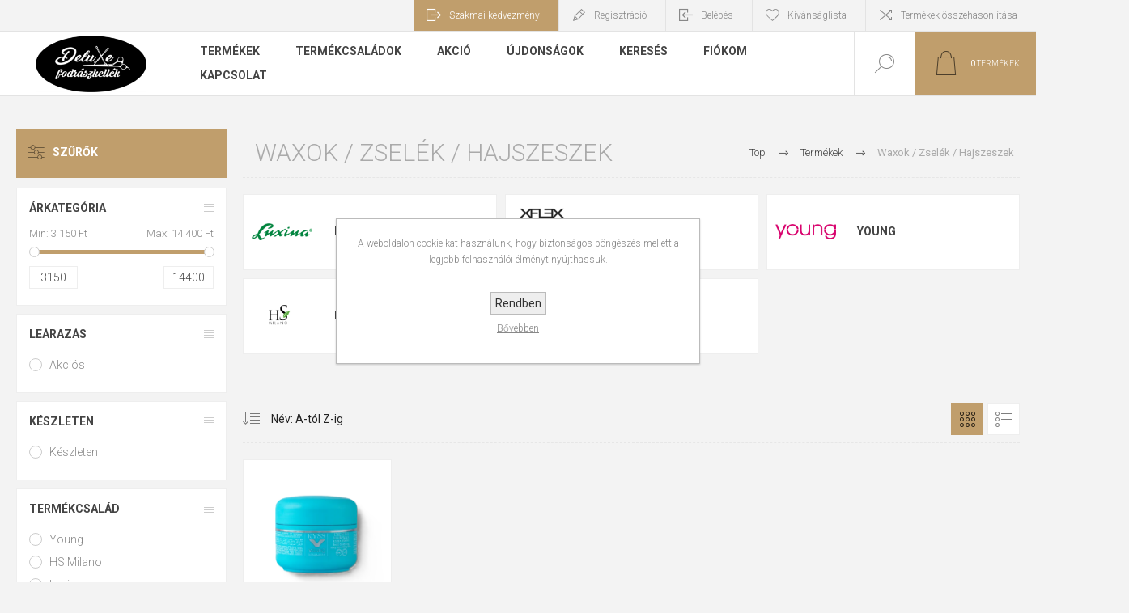

--- FILE ---
content_type: text/html; charset=utf-8
request_url: https://deluxeadmin.aspnet.hu/waxok-zsel%C3%A9k-hajszeszek?pagenumber=6
body_size: 19434
content:
<!DOCTYPE html><html lang=hu class=html-category-page><head><title>Deluxe fodr&#xE1;szkell&#xE9;k - Waxok / Zsel&#xE9;k / Hajszeszek</title><meta charset=UTF-8><meta name=description content="Prémium fodrászkellékek webáruháza. Kedvező árak. Valódi akciók. Kiszállítás"><meta name=keywords content="fodrászkellék,webáruház,webshop,deluxe,Deluxe fodrászkellék webáruház,Baruffaldi,Beauty Evolution,Keratin Structure,Luxina,Native,Reve,Xflex,Young,PLX,Young PLX,HS Milano,Wahl,Moser,Ermila,Gammapiú"><meta name=generator content=nopCommerce><meta name=viewport content="width=device-width, initial-scale=1.0, user-scalable=0, minimum-scale=1.0, maximum-scale=1.0"><link rel=preload as=font href=/Themes/Pacific/Content/fonts/pacific.woff crossorigin><link href="https://fonts.googleapis.com/css2?family=Roboto:wght@300;400;700&amp;display=swap" rel=stylesheet><link href=/bundles/s4irw5ke3k1dvosqw5xdmhpojbflbamawvm6v9rdqd8.min.css rel=stylesheet><link rel=canonical href=https://deluxeadmin.aspnet.hu/waxok-zsel%c3%a9k-hajszeszek><link rel=apple-touch-icon sizes=180x180 href="/icons/icons_0/apple-touch-icon.png?v=4.4"><link rel=icon type=image/png sizes=32x32 href="/icons/icons_0/favicon-32x32.png?v=4.4"><link rel=icon type=image/png sizes=16x16 href="/icons/icons_0/favicon-16x16.png?v=4.4"><link rel=manifest href="/icons/icons_0/site.webmanifest?v=4.4"><link rel=mask-icon href="/icons/icons_0/safari-pinned-tab.svg?v=4.4" color=#5bbad5><link rel="shortcut icon" href="/icons/icons_0/favicon.ico?v=4.4"><meta name=msapplication-TileColor content=#da532c><meta name=msapplication-config content="/icons/icons_0/browserconfig.xml?v=4.4"><meta name=theme-color content=#ffffff><body class=category-page-body><div class=ajax-loading-block-window style=display:none></div><div id=dialog-notifications-success title=Értesités style=display:none></div><div id=dialog-notifications-error title=Hiba style=display:none></div><div id=dialog-notifications-warning title=Figyelmeztetés style=display:none></div><div id=bar-notification class=bar-notification-container data-close=Zárja></div><!--[if lte IE 8]><div style=clear:both;height:59px;text-align:center;position:relative><a href=http://www.microsoft.com/windows/internet-explorer/default.aspx target=_blank> <img src=/Themes/Pacific/Content/img/ie_warning.jpg height=42 width=820 alt="You are using an outdated browser. For a faster, safer browsing experience, upgrade for free today."> </a></div><![endif]--><div class=master-wrapper-page><div class=header><div class=responsive-strip><div class=responsive-logo-wrapper><a href="/" class=logo> <img alt="Deluxe fodrászkellék" src=/Themes/Pacific/Content/img/logo.png> </a></div></div><div class=header-upper><div class=header-selectors-wrapper></div><div class=header-links-wrapper><div class=header-links><div class=hedar-links-item><a id=registered-discount class=ico-logout>Szakmai kedvezmény</a></div><div class=hedar-links-item><a href="/register?returnUrl=%2Fwaxok-zsel%25C3%25A9k-hajszeszek%3Fpagenumber%3D6" class=ico-register>Regisztráció</a></div><div class=hedar-links-item><a href="/login?returnUrl=%2Fwaxok-zsel%25C3%25A9k-hajszeszek%3Fpagenumber%3D6" class=ico-login>Belépés</a></div><div class=hedar-links-item><a href=/wishlist class=ico-wishlist> <span class=wishlist-label>Kívánságlista</span> </a></div><div class=hedar-links-item><a href=/compareproducts class=ico-compare>Termékek összehasonlítása</a></div></div></div></div><div class=header-lower><div class=header-logo><a href="/" class=logo> <img alt="Deluxe fodrászkellék" src=/Themes/Pacific/Content/img/logo.png> </a></div><div class=header-menu><div class=menu-button><div class=menu-open title=Menu><span class=menu-icon-line></span> <span class=menu-icon-line></span> <span class=menu-icon-line></span></div><div class=menu-close title=Close></div></div><div class=menu-header><div class=hedar-links-item><a id=registered-discount class=ico-logout>Szakmai kedvezmény</a></div><div class=hedar-links-item><a href="/register?returnUrl=%2Fwaxok-zsel%25C3%25A9k-hajszeszek%3Fpagenumber%3D6" class=ico-register>Regisztráció</a></div><div class=hedar-links-item><a href="/login?returnUrl=%2Fwaxok-zsel%25C3%25A9k-hajszeszek%3Fpagenumber%3D6" class=ico-login>Belépés</a></div><div class=hedar-links-item><a href=/wishlist class=ico-wishlist> <span class=wishlist-label>Kívánságlista</span> </a></div><div class=hedar-links-item><a href=/compareproducts class=ico-compare>Termékek összehasonlítása</a></div></div><div class=menu-body><ul class=mega-menu data-isrtlenabled=false data-enableclickfordropdown=false><li class="has-sublist with-dropdown-in-grid"><a class=with-subcategories href=/kategoriak><span>Term&#xE9;kek</span></a><div class="dropdown categories fullWidth boxes-4"><div class=row-wrapper><div class=row><div class=box><div class=title><a href=/technikai-term%C3%A9kek title="Technikai termékek"><span>Technikai term&#xE9;kek</span></a></div><div class=wrapper><div class=picture><a href=/technikai-term%C3%A9kek title="Mutassa a termékeket a Technikai termékek kategóriából"> <img class=lazy alt="Kép a kategóriának Technikai termékek" src="[data-uri]" data-original=https://deluxefodraszkellek.hu/images/thumbs/0002788_technikai-termekek_290.jpeg> </a></div><ul class=subcategories><li class=subcategory-item><a href=/hajfest%C3%A9kek title="Hajfestékek / festékeltávolítók"><span>Hajfest&#xE9;kek / fest&#xE9;kelt&#xE1;vol&#xED;t&#xF3;k</span></a><li class=subcategory-item><a href=/kr%C3%A9mhidrog%C3%A9nek title=Krémhidrogének><span>Kr&#xE9;mhidrog&#xE9;nek</span></a><li class=subcategory-item><a href=/sz%C5%91k%C3%ADt%C5%91porok title="Szőkítőporok, szőkítőkrémek"><span>Sz&#x151;k&#xED;t&#x151;porok, sz&#x151;k&#xED;t&#x151;kr&#xE9;mek</span></a><li class=subcategory-item><a href=/szerkezetv%C3%A9d%C5%91-k%C3%A9sz%C3%ADtm%C3%A9nyek title="Szerkezetvédők, ampullák, szérumok"><span>Szerkezetv&#xE9;d&#x151;k, ampull&#xE1;k, sz&#xE9;rumok</span></a><li class=subcategory-item><a href=/hajegyenes%C3%ADt%C5%91-kezel%C3%A9s title="Hajegyenesítő kezelés"><span>Hajegyenes&#xED;t&#x151; kezel&#xE9;s</span></a><li class=subcategory-item><a href=/dauer title=Dauer><span>Dauer</span></a></ul></div></div><div class=box><div class=title><a href=/hajsamponok title=Hajsamponok><span>Hajsamponok</span></a></div><div class=wrapper><div class=picture><a href=/hajsamponok title="Mutassa a termékeket a Hajsamponok kategóriából"> <img class=lazy alt="Kép a kategóriának Hajsamponok" src="[data-uri]" data-original=https://deluxefodraszkellek.hu/images/thumbs/0000262_hajsamponok_290.jpeg> </a></div><ul class=subcategories><li class=subcategory-item><a href=/young-4 title=Young><span>Young</span></a><li class=subcategory-item><a href=/trend-up-4 title="Trend Up"><span>Trend Up</span></a><li class=subcategory-item><a href=/hs-milano-4 title="HS Milano"><span>HS Milano</span></a><li class=subcategory-item><a href=/beauty-long-evolution-4 title="Beauty Long Evolution"><span>Beauty Long Evolution</span></a><li class=subcategory-item><a href=/native-3 title=Native><span>Native</span></a><li class=subcategory-item><a href=/keratin-structure-2 title="Keratin Structure"><span>Keratin Structure</span></a><li class=subcategory-item><a href=/luxina-2 title=Luxina><span>Luxina</span></a><li class=subcategory-item><a href=/baruffaldi-3 title=Baruffaldi><span>Baruffaldi</span></a></ul></div></div><div class=box><div class=title><a href=/hajpakol%C3%A1sok-kif%C3%A9s%C3%BCl%C5%91-balzsamok title="Hajpakolások / kifésülők"><span>Hajpakol&#xE1;sok / kif&#xE9;s&#xFC;l&#x151;k</span></a></div><div class=wrapper><div class=picture><a href=/hajpakol%C3%A1sok-kif%C3%A9s%C3%BCl%C5%91-balzsamok title="Mutassa a termékeket a Hajpakolások / kifésülők kategóriából"> <img class=lazy alt="Kép a kategóriának Hajpakolások / kifésülők" src="[data-uri]" data-original=https://deluxefodraszkellek.hu/images/thumbs/0000440_hajpakolasok-kifesulok_290.jpeg> </a></div><ul class=subcategories><li class=subcategory-item><a href=/young-3 title=Young><span>Young</span></a><li class=subcategory-item><a href=/trend-up-5 title="Trend Up"><span>Trend Up</span></a><li class=subcategory-item><a href=/hs-milano-5 title="HS Milano"><span>HS Milano</span></a><li class=subcategory-item><a href=/beauty-long-evolution-3 title="Beauty Long Evolution"><span>Beauty Long Evolution</span></a><li class=subcategory-item><a href=/keratin-structure-3 title="Keratin Structure"><span>Keratin Structure</span></a><li class=subcategory-item><a href=/native-2 title=Native><span>Native</span></a><li class=subcategory-item><a href=/baruffaldi-2 title=Baruffaldi><span>Baruffaldi</span></a><li class=subcategory-item><a href=/luxina title=Luxina><span>Luxina</span></a><li class=subcategory-item><a href=/reve-2 title=ReVe><span>ReVe</span></a></ul></div></div><div class=box><div class=title><a href=/sz%C3%A9rumok-speci%C3%A1lis-kezel%C3%A9sekhez title="Szérumok speciális kezelésekhez"><span>Sz&#xE9;rumok speci&#xE1;lis kezel&#xE9;sekhez</span></a></div><div class=wrapper><div class=picture><a href=/sz%C3%A9rumok-speci%C3%A1lis-kezel%C3%A9sekhez title="Mutassa a termékeket a Szérumok speciális kezelésekhez kategóriából"> <img class=lazy alt="Kép a kategóriának Szérumok speciális kezelésekhez" src="[data-uri]" data-original=https://deluxefodraszkellek.hu/images/thumbs/0001108_szerumok-specialis-kezelesekhez_290.jpeg> </a></div><ul class=subcategories><li class=subcategory-item><a href=/young-6 title=Young><span>Young</span></a><li class=subcategory-item><a href=/trend-up-8 title="Trend Up"><span>Trend Up</span></a><li class=subcategory-item><a href=/hs-milano-6 title="HS Milano"><span>HS Milano</span></a><li class=subcategory-item><a href=/keratin-structure-4 title="Keratin Structure"><span>Keratin Structure</span></a><li class=subcategory-item><a href=/beauty-long-evolution-5 title="Beauty Long Evolution"><span>Beauty Long Evolution</span></a><li class=subcategory-item><a href=/luxina-8 title=Luxina><span>Luxina</span></a></ul></div></div></div><div class=row><div class=box><div class=title><a href=/hajlakkok-hajhabok title="Hajlakkok / hajhabok"><span>Hajlakkok / hajhabok</span></a></div><div class=wrapper><div class=picture><a href=/hajlakkok-hajhabok title="Mutassa a termékeket a Hajlakkok / hajhabok kategóriából"> <img class=lazy alt="Kép a kategóriának Hajlakkok / hajhabok" src="[data-uri]" data-original=https://deluxefodraszkellek.hu/images/thumbs/0000202_hajlakkok-hajhabok_290.jpeg> </a></div><ul class=subcategories><li class=subcategory-item><a href=/young-2 title=Young><span>Young</span></a><li class=subcategory-item><a href=/hs-milano-7 title="HS Milano"><span>HS Milano</span></a><li class=subcategory-item><a href=/beauty-long-evolution-2 title="Beauty Long Evolution"><span>Beauty Long Evolution</span></a><li class=subcategory-item><a href=/trend-up-2 title="Trend Up"><span>Trend Up</span></a><li class=subcategory-item><a href=/xflex-3 title=Xflex><span>Xflex</span></a></ul></div></div><div class=box><div class=title><a href=/hajform%C3%A1z%C3%B3k-hajv%C3%A9g%C3%A1pol%C3%B3k title="Hajformázók / Hajvégápolók"><span>Hajform&#xE1;z&#xF3;k / Hajv&#xE9;g&#xE1;pol&#xF3;k</span></a></div><div class=wrapper><div class=picture><a href=/hajform%C3%A1z%C3%B3k-hajv%C3%A9g%C3%A1pol%C3%B3k title="Mutassa a termékeket a Hajformázók / Hajvégápolók kategóriából"> <img class=lazy alt="Kép a kategóriának Hajformázók / Hajvégápolók" src="[data-uri]" data-original=https://deluxefodraszkellek.hu/images/thumbs/0000203_hajformazok-hajvegapolok_290.jpeg> </a></div><ul class=subcategories><li class=subcategory-item><a href=/young title=Young><span>Young</span></a><li class=subcategory-item><a href=/trend-up-7 title="Trend Up"><span>Trend Up</span></a><li class=subcategory-item><a href=/hs-milano-8 title="HS Milano"><span>HS Milano</span></a><li class=subcategory-item><a href=/native title=Native><span>Native</span></a><li class=subcategory-item><a href=/beauty-long-evolution title="Beauty Long Evolution"><span>Beauty Long Evolution</span></a><li class=subcategory-item><a href=/reve title=ReVe><span>ReVe</span></a><li class=subcategory-item><a href=/luxina-7 title=Luxina><span>Luxina</span></a><li class=subcategory-item><a href=/baruffaldi-7 title=Baruffaldi><span>Baruffaldi</span></a></ul></div></div><div class=box><div class=title><a href=/waxok-zsel%C3%A9k-hajszeszek title="Waxok / Zselék / Hajszeszek"><span>Waxok / Zsel&#xE9;k / Hajszeszek</span></a></div><div class=wrapper><div class=picture><a href=/waxok-zsel%C3%A9k-hajszeszek title="Mutassa a termékeket a Waxok / Zselék / Hajszeszek kategóriából"> <img class=lazy alt="Kép a kategóriának Waxok / Zselék / Hajszeszek" src="[data-uri]" data-original=https://deluxefodraszkellek.hu/images/thumbs/0000204_waxok-zselek-hajszeszek_290.jpeg> </a></div><ul class=subcategories><li class=subcategory-item><a href=/luxina-4 title=Luxina><span>Luxina</span></a><li class=subcategory-item><a href=/xflex title=Xflex><span>Xflex</span></a><li class=subcategory-item><a href=/young-7 title=Young><span>Young</span></a><li class=subcategory-item><a href=/hs-milano-9 title="HS Milano"><span>HS Milano</span></a><li class=subcategory-item><a href=/baruffaldi-4 title=Baruffaldi><span>Baruffaldi</span></a></ul></div></div><div class=box><div class=title><a href=/szak%C3%A1ll%C3%A1pol%C3%A1s title=Szakállápolás><span>Szak&#xE1;ll&#xE1;pol&#xE1;s</span></a></div><div class=wrapper><div class=picture><a href=/szak%C3%A1ll%C3%A1pol%C3%A1s title="Mutassa a termékeket a Szakállápolás kategóriából"> <img class=lazy alt="Kép a kategóriának Szakállápolás" src="[data-uri]" data-original=https://deluxefodraszkellek.hu/images/thumbs/0000513_szakallapolas_290.jpeg> </a></div><ul class=subcategories><li class=subcategory-item><a href=/luxina-3 title=Luxina><span>Luxina</span></a><li class=subcategory-item><a href=/dead-horse-3 title="Dead Horse"><span>Dead Horse</span></a><li class=subcategory-item><a href=/dark-stag-2 title="Dark Stag"><span>Dark Stag</span></a><li class=subcategory-item><a href=/xflex-4 title=Xflex><span>Xflex</span></a></ul></div></div></div><div class=row><div class=box><div class=title><a href=/bio-term%C3%A9kek title="Bio termékek"><span>Bio term&#xE9;kek</span></a></div><div class=wrapper><div class=picture><a href=/bio-term%C3%A9kek title="Mutassa a termékeket a Bio termékek kategóriából"> <img class=lazy alt="Kép a kategóriának Bio termékek" src="[data-uri]" data-original=https://deluxefodraszkellek.hu/images/thumbs/0000206_bio-termekek_290.jpeg> </a></div><ul class=subcategories><li class=subcategory-item><a href=/baruffaldi title=Baruffaldi><span>Baruffaldi</span></a></ul></div></div><div class=box><div class=title><a href=/hajfest%C3%A9shez-sz%C3%BCks%C3%A9ges-kieg%C3%A9sz%C3%ADt%C5%91k title="Hajfestéshez szükséges kiegészítők"><span>Hajfest&#xE9;shez sz&#xFC;ks&#xE9;ges kieg&#xE9;sz&#xED;t&#x151;k</span></a></div><div class=wrapper><div class=picture><a href=/hajfest%C3%A9shez-sz%C3%BCks%C3%A9ges-kieg%C3%A9sz%C3%ADt%C5%91k title="Mutassa a termékeket a Hajfestéshez szükséges kiegészítők kategóriából"> <img class=lazy alt="Kép a kategóriának Hajfestéshez szükséges kiegészítők" src="[data-uri]" data-original=https://deluxefodraszkellek.hu/images/thumbs/0001142_hajfesteshez-szukseges-kiegeszitok_290.jpeg> </a></div></div></div><div class=box><div class=title><a href=/f%C3%A9s%C5%B1k-hajkef%C3%A9k title="Fésűk, hajkefék, egyéb kiegészítők"><span>F&#xE9;s&#x171;k, hajkef&#xE9;k, egy&#xE9;b kieg&#xE9;sz&#xED;t&#x151;k</span></a></div><div class=wrapper><div class=picture><a href=/f%C3%A9s%C5%B1k-hajkef%C3%A9k title="Mutassa a termékeket a Fésűk, hajkefék, egyéb kiegészítők kategóriából"> <img class=lazy alt="Kép a kategóriának Fésűk, hajkefék, egyéb kiegészítők" src="[data-uri]" data-original=https://deluxefodraszkellek.hu/images/thumbs/0001143_fesuk-hajkefek-egyeb-kiegeszitok_290.jpeg> </a></div><ul class=subcategories><li class=subcategory-item><a href=/olivia-garden title="Olivia Garden"><span>Olivia Garden</span></a><li class=subcategory-item><a href=/framar-2 title=Framar><span>Framar</span></a><li class=subcategory-item><a href=/slick-gorilla-2 title="Slick Gorilla"><span>Slick Gorilla</span></a><li class=subcategory-item><a href=/comair-f%C3%A9s%C5%B1k title="Comair "><span>Comair </span></a><li class=subcategory-item><a href=/dead-horse-2 title="Dead Horse"><span>Dead Horse</span></a><li class=subcategory-item><a href=/y-s-park-2 title="Y. S. Park"><span>Y. S. Park</span></a><li class=subcategory-item><a href=/dark-stag-3 title="Dark Stag"><span>Dark Stag</span></a><li class=subcategory-item><a href=/barburys-2 title=Barburys><span>Barburys</span></a><li class=subcategory-item><a href=/moser-4 title=Moser><span>Moser</span></a><li class=subcategory-item><a href=/trubarber-2 title=TruBarber><span>TruBarber</span></a><li class="subcategory-item all"><a class=view-all href=/f%C3%A9s%C5%B1k-hajkef%C3%A9k title="View all"> <span>View all</span> </a></ul></div></div><div class=box><div class=title><a href=/baruffaldi-eszk%C3%B6z%C3%B6k title="Baruffaldi eszközök"><span>Baruffaldi eszk&#xF6;z&#xF6;k</span></a></div><div class=wrapper><div class=picture><a href=/baruffaldi-eszk%C3%B6z%C3%B6k title="Mutassa a termékeket a Baruffaldi eszközök kategóriából"> <img class=lazy alt="Kép a kategóriának Baruffaldi eszközök" src="[data-uri]" data-original=https://deluxefodraszkellek.hu/images/thumbs/0000208_baruffaldi-eszkozok_290.jpeg> </a></div><ul class=subcategories><li class=subcategory-item><a href=/hajv%C3%A1g%C3%B3-oll%C3%B3k-nyes%C5%91 title="Hajvágó ollók / nyeső"><span>Hajv&#xE1;g&#xF3; oll&#xF3;k / nyes&#x151;</span></a><li class=subcategory-item><a href=/kozmetikai-eszk%C3%B6z%C3%B6k title="Kozmetikai eszközök"><span>Kozmetikai eszk&#xF6;z&#xF6;k</span></a><li class=subcategory-item><a href=/manik%C5%B1r-eszk%C3%B6z%C3%B6k title="Manikűr eszközök"><span>Manik&#x171;r eszk&#xF6;z&#xF6;k</span></a><li class=subcategory-item><a href=/pedik%C5%B1r-eszk%C3%B6z%C3%B6k title="Pedikűr eszközök"><span>Pedik&#x171;r eszk&#xF6;z&#xF6;k</span></a></ul></div></div></div><div class=row><div class=box><div class=title><a href=/wahl-eszk%C3%B6z%C3%B6k title="Wahl eszközök"><span>Wahl eszk&#xF6;z&#xF6;k</span></a></div><div class=wrapper><div class=picture><a href=/wahl-eszk%C3%B6z%C3%B6k title="Mutassa a termékeket a Wahl eszközök kategóriából"> <img class=lazy alt="Kép a kategóriának Wahl eszközök" src="[data-uri]" data-original=https://deluxefodraszkellek.hu/images/thumbs/0001046_wahl-eszkozok_290.png> </a></div><ul class=subcategories><li class=subcategory-item><a href=/wahl-hajsz%C3%A1r%C3%ADt%C3%B3 title="Wahl hajszárítók"><span>Wahl hajsz&#xE1;r&#xED;t&#xF3;k</span></a><li class=subcategory-item><a href=/wahl-hajform%C3%A1z%C3%B3k title="Wahl hajformázók"><span>Wahl hajform&#xE1;z&#xF3;k</span></a><li class=subcategory-item><a href=/wahl-hajv%C3%A1g%C3%B3-g%C3%A9pek title="Wahl hajvágógépek"><span>Wahl hajv&#xE1;g&#xF3;g&#xE9;pek</span></a><li class=subcategory-item><a href=/wahl-borotv%C3%A1k title="Wahl borotvák"><span>Wahl borotv&#xE1;k</span></a></ul></div></div><div class=box><div class=title><a href=/moser-eszk%C3%B6z%C3%B6k title="Moser eszközök"><span>Moser eszk&#xF6;z&#xF6;k</span></a></div><div class=wrapper><div class=picture><a href=/moser-eszk%C3%B6z%C3%B6k title="Mutassa a termékeket a Moser eszközök kategóriából"> <img class=lazy alt="Kép a kategóriának Moser eszközök" src="[data-uri]" data-original=https://deluxefodraszkellek.hu/images/thumbs/0001111_moser-eszkozok_290.png> </a></div><ul class=subcategories><li class=subcategory-item><a href=/moser-hajform%C3%A1z%C3%B3k title="Moser hajformázók"><span>Moser hajform&#xE1;z&#xF3;k</span></a></ul></div></div><div class=box><div class=title><a href=/term%C3%A9kekgamma-pi%C3%BA-eszk%C3%B6z%C3%B6kgamma-pi%C3%BA-hajsz%C3%A1r%C3%ADt%C3%B3k title="Gamma Piú eszközök"><span>Gamma Pi&#xFA; eszk&#xF6;z&#xF6;k</span></a></div><div class=wrapper><div class=picture><a href=/term%C3%A9kekgamma-pi%C3%BA-eszk%C3%B6z%C3%B6kgamma-pi%C3%BA-hajsz%C3%A1r%C3%ADt%C3%B3k title="Mutassa a termékeket a Gamma Piú eszközök kategóriából"> <img class=lazy alt="Kép a kategóriának Gamma Piú eszközök" src="[data-uri]" data-original=https://deluxefodraszkellek.hu/images/thumbs/0001110_gamma-piu-eszkozok_290.png> </a></div><ul class=subcategories><li class=subcategory-item><a href=/gamma-pi%C3%BA-hajsz%C3%A1r%C3%ADt%C3%B3k title="Gamma Piú hajszárítók"><span>Gamma Pi&#xFA; hajsz&#xE1;r&#xED;t&#xF3;k</span></a><li class=subcategory-item><a href=/gamma-pi%C3%BA-hajegyenes%C3%ADt%C5%91 title="Gamma Piú hajformázók"><span>Gamma Pi&#xFA; hajform&#xE1;z&#xF3;k</span></a><li class=subcategory-item><a href=/gamma-pi%C3%BA-hajv%C3%A1g%C3%B3g%C3%A9pek title="Gamma Piú hajvágógépek"><span>Gamma Pi&#xFA; hajv&#xE1;g&#xF3;g&#xE9;pek</span></a></ul></div></div><div class=box><div class=title><a href=/original-best-buy-eszk%C3%B6z%C3%B6k title="Original Best Buy eszközök"><span>Original Best Buy eszk&#xF6;z&#xF6;k</span></a></div><div class=wrapper><div class=picture><a href=/original-best-buy-eszk%C3%B6z%C3%B6k title="Mutassa a termékeket a Original Best Buy eszközök kategóriából"> <img class=lazy alt="Kép a kategóriának Original Best Buy eszközök" src="[data-uri]" data-original=https://deluxefodraszkellek.hu/images/thumbs/0001141_original-best-buy-eszkozok_290.png> </a></div><ul class=subcategories><li class=subcategory-item><a href=/original-best-buy-hajform%C3%A1z%C3%B3k title="Original Best Buy hajformázók"><span>Original Best Buy hajform&#xE1;z&#xF3;k</span></a><li class=subcategory-item><a href=/original-best-buy-hajv%C3%A1g%C3%B3g%C3%A9pek title="Original Best Buy hajvágógépek"><span>Original Best Buy hajv&#xE1;g&#xF3;g&#xE9;pek</span></a></ul></div></div></div><div class=row><div class=box><div class=title><a href=/m%C3%BCsterdikson-eszk%C3%B6z%C3%B6k title="Müster&amp;Dikson eszközök"><span>M&#xFC;ster&amp;Dikson eszk&#xF6;z&#xF6;k</span></a></div><div class=wrapper><div class=picture><a href=/m%C3%BCsterdikson-eszk%C3%B6z%C3%B6k title="Mutassa a termékeket a Müster&amp;Dikson eszközök kategóriából"> <img class=lazy alt="Kép a kategóriának Müster&amp;Dikson eszközök" src="[data-uri]" data-original=https://deluxefodraszkellek.hu/images/thumbs/0001157_musterdikson-eszkozok_290.jpeg> </a></div><ul class=subcategories><li class=subcategory-item><a href=/m%C3%BCsterdikson-hajsz%C3%A1r%C3%ADt%C3%B3k title="Müster&amp;Dikson hajszárítók"><span>M&#xFC;ster&amp;Dikson hajsz&#xE1;r&#xED;t&#xF3;k</span></a><li class=subcategory-item><a href=/m%C3%BCsterdikson-hajsim%C3%ADt%C3%B3 title="Müster&amp;Dikson hajsimító"><span>M&#xFC;ster&amp;Dikson hajsim&#xED;t&#xF3;</span></a></ul></div></div><div class=box><div class=title><a href=/ultron-eszk%C3%B6z%C3%B6k title="Ultron eszközök"><span>Ultron eszk&#xF6;z&#xF6;k</span></a></div><div class=wrapper><div class=picture><a href=/ultron-eszk%C3%B6z%C3%B6k title="Mutassa a termékeket a Ultron eszközök kategóriából"> <img class=lazy alt="Kép a kategóriának Ultron eszközök" src="[data-uri]" data-original=https://deluxefodraszkellek.hu/images/thumbs/0001173_ultron-eszkozok_290.png> </a></div><ul class=subcategories><li class=subcategory-item><a href=/ultron-hajform%C3%A1z%C3%B3k title="Ultron hajformázók"><span>Ultron hajform&#xE1;z&#xF3;k</span></a></ul></div></div><div class=box><div class=title><a href=/hairway-eszk%C3%B6z%C3%B6k title="Hairway eszközök"><span>Hairway eszk&#xF6;z&#xF6;k</span></a></div><div class=wrapper><div class=picture><a href=/hairway-eszk%C3%B6z%C3%B6k title="Mutassa a termékeket a Hairway eszközök kategóriából"> <img class=lazy alt="Kép a kategóriának Hairway eszközök" src="[data-uri]" data-original=https://deluxefodraszkellek.hu/images/thumbs/0001202_hairway-eszkozok_290.jpeg> </a></div><ul class=subcategories><li class=subcategory-item><a href=/hairway-hajform%C3%A1z%C3%B3k title="Hairway hajformázók"><span>Hairway hajform&#xE1;z&#xF3;k</span></a></ul></div></div><div class=empty-box></div></div></div></div><li class=has-sublist><a class=with-subcategories href=/manufacturer/all title=Termékcsaládok><span>Term&#xE9;kcsal&#xE1;dok</span></a><div class=plus-button></div><div class=sublist-wrap><ul class=sublist><li class=back-button><span>Vissza</span><li><a href=/young-8 title=Young><span>Young</span></a><li><a href=/hs title="HS Milano"><span>HS Milano</span></a><li><a href=/trend-up-3 title="Trend Up"><span>Trend Up</span></a><li><a href=/keratin-structure title="Keratin Structure"><span>Keratin Structure</span></a><li><a href=/native-4 title=Native><span>Native</span></a><li><a href=/beauty-long-evolution-7 title="Beauty Long Evolution"><span>Beauty Long Evolution</span></a><li><a href=/luxina-5 title=Luxina><span>Luxina</span></a><li><a href=/xflex-2 title=Xflex><span>Xflex</span></a><li><a href=/baruffaldi-6 title=Baruffaldi><span>Baruffaldi</span></a><li><a href=/reve-3 title=ReVe><span>ReVe</span></a><li><a class=view-all href=/manufacturer/all title="View all"> <span>View all</span> </a></ul></div><li><a href="https://deluxefodraszkellek.hu/kategoriak#/osFilters=1" title=Akció><span> Akci&#xF3;</span></a><li><a href=/newproducts title=Újdonságok><span> &#xDA;jdons&#xE1;gok</span></a><li><a href=/search title=Keresés><span> Keres&#xE9;s</span></a><li><a href=/customer/info title=Fiókom><span> Fi&#xF3;kom</span></a><li><a href=/contactus title=Kapcsolat><span> Kapcsolat</span></a></ul><div class=menu-title><span>Menu</span></div><ul class=mega-menu-responsive><li class=has-sublist><a class=with-subcategories href=/kategoriak><span>Term&#xE9;kek</span></a><div class=plus-button></div><div class=sublist-wrap><ul class=sublist><li class=back-button><span>Vissza</span><li class=has-sublist><a href=/technikai-term%C3%A9kek title="Technikai termékek" class=with-subcategories><span>Technikai term&#xE9;kek</span></a><div class=plus-button></div><div class=sublist-wrap><ul class=sublist><li class=back-button><span>Vissza</span><li class=has-sublist><a href=/hajfest%C3%A9kek title="Hajfestékek / festékeltávolítók" class=with-subcategories><span>Hajfest&#xE9;kek / fest&#xE9;kelt&#xE1;vol&#xED;t&#xF3;k</span></a><div class=plus-button></div><div class=sublist-wrap><ul class=sublist><li class=back-button><span>Vissza</span><li><a class=lastLevelCategory href=/young-plx-color-you-hajfest%C3%A9k title="Young PLX Color You hajfesték"><span>Young PLX Color You hajfest&#xE9;k</span></a><li><a class=lastLevelCategory href=/beauty-long-evolution-8 title="Beauty Long Evolution hajfesték"><span>Beauty Long Evolution hajfest&#xE9;k</span></a><li><a class=lastLevelCategory href=/hs-milano-hajfest%C3%A9k title="HS Milano hajfesték"><span>HS Milano hajfest&#xE9;k</span></a><li><a class=lastLevelCategory href=/native-amm%C3%B3nia-mentes-hajfest%C3%A9k-100-ml title="Native ammóniamentes  hajfesték"><span>Native amm&#xF3;niamentes hajfest&#xE9;k</span></a></ul></div><li class=has-sublist><a href=/kr%C3%A9mhidrog%C3%A9nek title=Krémhidrogének class=with-subcategories><span>Kr&#xE9;mhidrog&#xE9;nek</span></a><div class=plus-button></div><div class=sublist-wrap><ul class=sublist><li class=back-button><span>Vissza</span><li><a class=lastLevelCategory href=/beauty-long-evolution-kr%C3%A9mhidrog%C3%A9nek-1000-ml title="Beauty Long Evolution krémhidrogének"><span>Beauty Long Evolution kr&#xE9;mhidrog&#xE9;nek</span></a><li><a class=lastLevelCategory href=/native-arg%C3%A1n-keratin-oxy title="Native krémhidrogének"><span>Native kr&#xE9;mhidrog&#xE9;nek</span></a><li><a class=lastLevelCategory href=/hs-milano title="HS Milano krémhidrogének"><span>HS Milano kr&#xE9;mhidrog&#xE9;nek</span></a><li><a class=lastLevelCategory href=/oxyoung-illatos%C3%ADtott-kr%C3%A9mhidrog%C3%A9n-1000-ml title="Young krémhidrogének"><span>Young kr&#xE9;mhidrog&#xE9;nek</span></a></ul></div><li class=has-sublist><a href=/sz%C5%91k%C3%ADt%C5%91porok title="Szőkítőporok, szőkítőkrémek" class=with-subcategories><span>Sz&#x151;k&#xED;t&#x151;porok, sz&#x151;k&#xED;t&#x151;kr&#xE9;mek</span></a><div class=plus-button></div><div class=sublist-wrap><ul class=sublist><li class=back-button><span>Vissza</span><li><a class=lastLevelCategory href=/beauty-long-evolution-sz%C5%91k%C3%ADt%C5%91porok title="Beauty Long Evolution szőkítőporok"><span>Beauty Long Evolution sz&#x151;k&#xED;t&#x151;porok</span></a><li><a class=lastLevelCategory href=/decoyoung-sz%C5%91k%C3%ADt%C5%91por title="Young szőkítőporok, szőkítőkrémek"><span>Young sz&#x151;k&#xED;t&#x151;porok, sz&#x151;k&#xED;t&#x151;kr&#xE9;mek</span></a><li><a class=lastLevelCategory href=/native-sz%C5%91k%C3%ADt%C5%91kr%C3%A9m title="Native szőkítőkrémek"><span>Native sz&#x151;k&#xED;t&#x151;kr&#xE9;mek</span></a><li><a class=lastLevelCategory href=/hs-milano-3 title="HS Milano szőkítőporok"><span>HS Milano sz&#x151;k&#xED;t&#x151;porok</span></a></ul></div><li class=has-sublist><a href=/szerkezetv%C3%A9d%C5%91-k%C3%A9sz%C3%ADtm%C3%A9nyek title="Szerkezetvédők, ampullák, szérumok" class=with-subcategories><span>Szerkezetv&#xE9;d&#x151;k, ampull&#xE1;k, sz&#xE9;rumok</span></a><div class=plus-button></div><div class=sublist-wrap><ul class=sublist><li class=back-button><span>Vissza</span><li><a class=lastLevelCategory href=/keratin-structure-5 title="Keratin Structure"><span>Keratin Structure</span></a><li><a class=lastLevelCategory href=/young-9 title=Young><span>Young</span></a><li><a class=lastLevelCategory href=/hs-milano-2 title="HS Milano"><span>HS Milano</span></a><li><a class=lastLevelCategory href=/term%C3%A9kek-technikai-term%C3%A9kek-szerkezetv%C3%A9d%C5%91k-ampull%C3%A1k-sz%C3%A9rumok-trend-up title="Trend Up"><span>Trend Up</span></a></ul></div><li><a class=lastLevelCategory href=/hajegyenes%C3%ADt%C5%91-kezel%C3%A9s title="Hajegyenesítő kezelés"><span>Hajegyenes&#xED;t&#x151; kezel&#xE9;s</span></a><li class=has-sublist><a href=/dauer title=Dauer class=with-subcategories><span>Dauer</span></a><div class=plus-button></div><div class=sublist-wrap><ul class=sublist><li class=back-button><span>Vissza</span><li><a class=lastLevelCategory href=/hs-milano-dauer title="HS Milano"><span>HS Milano</span></a><li><a class=lastLevelCategory href=/young-dauer title=Young><span>Young</span></a></ul></div></ul></div><li class=has-sublist><a href=/hajsamponok title=Hajsamponok class=with-subcategories><span>Hajsamponok</span></a><div class=plus-button></div><div class=sublist-wrap><ul class=sublist><li class=back-button><span>Vissza</span><li><a class=lastLevelCategory href=/young-4 title=Young><span>Young</span></a><li><a class=lastLevelCategory href=/trend-up-4 title="Trend Up"><span>Trend Up</span></a><li><a class=lastLevelCategory href=/hs-milano-4 title="HS Milano"><span>HS Milano</span></a><li><a class=lastLevelCategory href=/beauty-long-evolution-4 title="Beauty Long Evolution"><span>Beauty Long Evolution</span></a><li><a class=lastLevelCategory href=/native-3 title=Native><span>Native</span></a><li><a class=lastLevelCategory href=/keratin-structure-2 title="Keratin Structure"><span>Keratin Structure</span></a><li><a class=lastLevelCategory href=/luxina-2 title=Luxina><span>Luxina</span></a><li><a class=lastLevelCategory href=/baruffaldi-3 title=Baruffaldi><span>Baruffaldi</span></a></ul></div><li class=has-sublist><a href=/hajpakol%C3%A1sok-kif%C3%A9s%C3%BCl%C5%91-balzsamok title="Hajpakolások / kifésülők" class=with-subcategories><span>Hajpakol&#xE1;sok / kif&#xE9;s&#xFC;l&#x151;k</span></a><div class=plus-button></div><div class=sublist-wrap><ul class=sublist><li class=back-button><span>Vissza</span><li><a class=lastLevelCategory href=/young-3 title=Young><span>Young</span></a><li><a class=lastLevelCategory href=/trend-up-5 title="Trend Up"><span>Trend Up</span></a><li><a class=lastLevelCategory href=/hs-milano-5 title="HS Milano"><span>HS Milano</span></a><li><a class=lastLevelCategory href=/beauty-long-evolution-3 title="Beauty Long Evolution"><span>Beauty Long Evolution</span></a><li><a class=lastLevelCategory href=/keratin-structure-3 title="Keratin Structure"><span>Keratin Structure</span></a><li><a class=lastLevelCategory href=/native-2 title=Native><span>Native</span></a><li><a class=lastLevelCategory href=/baruffaldi-2 title=Baruffaldi><span>Baruffaldi</span></a><li><a class=lastLevelCategory href=/luxina title=Luxina><span>Luxina</span></a><li><a class=lastLevelCategory href=/reve-2 title=ReVe><span>ReVe</span></a></ul></div><li class=has-sublist><a href=/sz%C3%A9rumok-speci%C3%A1lis-kezel%C3%A9sekhez title="Szérumok speciális kezelésekhez" class=with-subcategories><span>Sz&#xE9;rumok speci&#xE1;lis kezel&#xE9;sekhez</span></a><div class=plus-button></div><div class=sublist-wrap><ul class=sublist><li class=back-button><span>Vissza</span><li><a class=lastLevelCategory href=/young-6 title=Young><span>Young</span></a><li><a class=lastLevelCategory href=/trend-up-8 title="Trend Up"><span>Trend Up</span></a><li><a class=lastLevelCategory href=/hs-milano-6 title="HS Milano"><span>HS Milano</span></a><li><a class=lastLevelCategory href=/keratin-structure-4 title="Keratin Structure"><span>Keratin Structure</span></a><li><a class=lastLevelCategory href=/beauty-long-evolution-5 title="Beauty Long Evolution"><span>Beauty Long Evolution</span></a><li><a class=lastLevelCategory href=/luxina-8 title=Luxina><span>Luxina</span></a></ul></div><li class=has-sublist><a href=/hajlakkok-hajhabok title="Hajlakkok / hajhabok" class=with-subcategories><span>Hajlakkok / hajhabok</span></a><div class=plus-button></div><div class=sublist-wrap><ul class=sublist><li class=back-button><span>Vissza</span><li><a class=lastLevelCategory href=/young-2 title=Young><span>Young</span></a><li><a class=lastLevelCategory href=/hs-milano-7 title="HS Milano"><span>HS Milano</span></a><li><a class=lastLevelCategory href=/beauty-long-evolution-2 title="Beauty Long Evolution"><span>Beauty Long Evolution</span></a><li><a class=lastLevelCategory href=/trend-up-2 title="Trend Up"><span>Trend Up</span></a><li><a class=lastLevelCategory href=/xflex-3 title=Xflex><span>Xflex</span></a></ul></div><li class=has-sublist><a href=/hajform%C3%A1z%C3%B3k-hajv%C3%A9g%C3%A1pol%C3%B3k title="Hajformázók / Hajvégápolók" class=with-subcategories><span>Hajform&#xE1;z&#xF3;k / Hajv&#xE9;g&#xE1;pol&#xF3;k</span></a><div class=plus-button></div><div class=sublist-wrap><ul class=sublist><li class=back-button><span>Vissza</span><li><a class=lastLevelCategory href=/young title=Young><span>Young</span></a><li><a class=lastLevelCategory href=/trend-up-7 title="Trend Up"><span>Trend Up</span></a><li><a class=lastLevelCategory href=/hs-milano-8 title="HS Milano"><span>HS Milano</span></a><li><a class=lastLevelCategory href=/native title=Native><span>Native</span></a><li><a class=lastLevelCategory href=/beauty-long-evolution title="Beauty Long Evolution"><span>Beauty Long Evolution</span></a><li><a class=lastLevelCategory href=/reve title=ReVe><span>ReVe</span></a><li><a class=lastLevelCategory href=/luxina-7 title=Luxina><span>Luxina</span></a><li><a class=lastLevelCategory href=/baruffaldi-7 title=Baruffaldi><span>Baruffaldi</span></a></ul></div><li class=has-sublist><a href=/waxok-zsel%C3%A9k-hajszeszek title="Waxok / Zselék / Hajszeszek" class=with-subcategories><span>Waxok / Zsel&#xE9;k / Hajszeszek</span></a><div class=plus-button></div><div class=sublist-wrap><ul class=sublist><li class=back-button><span>Vissza</span><li><a class=lastLevelCategory href=/luxina-4 title=Luxina><span>Luxina</span></a><li><a class=lastLevelCategory href=/xflex title=Xflex><span>Xflex</span></a><li><a class=lastLevelCategory href=/young-7 title=Young><span>Young</span></a><li><a class=lastLevelCategory href=/hs-milano-9 title="HS Milano"><span>HS Milano</span></a><li><a class=lastLevelCategory href=/baruffaldi-4 title=Baruffaldi><span>Baruffaldi</span></a></ul></div><li class=has-sublist><a href=/szak%C3%A1ll%C3%A1pol%C3%A1s title=Szakállápolás class=with-subcategories><span>Szak&#xE1;ll&#xE1;pol&#xE1;s</span></a><div class=plus-button></div><div class=sublist-wrap><ul class=sublist><li class=back-button><span>Vissza</span><li><a class=lastLevelCategory href=/luxina-3 title=Luxina><span>Luxina</span></a><li><a class=lastLevelCategory href=/dead-horse-3 title="Dead Horse"><span>Dead Horse</span></a><li><a class=lastLevelCategory href=/dark-stag-2 title="Dark Stag"><span>Dark Stag</span></a><li><a class=lastLevelCategory href=/xflex-4 title=Xflex><span>Xflex</span></a></ul></div><li class=has-sublist><a href=/bio-term%C3%A9kek title="Bio termékek" class=with-subcategories><span>Bio term&#xE9;kek</span></a><div class=plus-button></div><div class=sublist-wrap><ul class=sublist><li class=back-button><span>Vissza</span><li><a class=lastLevelCategory href=/baruffaldi title=Baruffaldi><span>Baruffaldi</span></a></ul></div><li><a class=lastLevelCategory href=/hajfest%C3%A9shez-sz%C3%BCks%C3%A9ges-kieg%C3%A9sz%C3%ADt%C5%91k title="Hajfestéshez szükséges kiegészítők"><span>Hajfest&#xE9;shez sz&#xFC;ks&#xE9;ges kieg&#xE9;sz&#xED;t&#x151;k</span></a><li class=has-sublist><a href=/f%C3%A9s%C5%B1k-hajkef%C3%A9k title="Fésűk, hajkefék, egyéb kiegészítők" class=with-subcategories><span>F&#xE9;s&#x171;k, hajkef&#xE9;k, egy&#xE9;b kieg&#xE9;sz&#xED;t&#x151;k</span></a><div class=plus-button></div><div class=sublist-wrap><ul class=sublist><li class=back-button><span>Vissza</span><li><a class=lastLevelCategory href=/olivia-garden title="Olivia Garden"><span>Olivia Garden</span></a><li><a class=lastLevelCategory href=/framar-2 title=Framar><span>Framar</span></a><li><a class=lastLevelCategory href=/slick-gorilla-2 title="Slick Gorilla"><span>Slick Gorilla</span></a><li><a class=lastLevelCategory href=/comair-f%C3%A9s%C5%B1k title="Comair "><span>Comair </span></a><li><a class=lastLevelCategory href=/dead-horse-2 title="Dead Horse"><span>Dead Horse</span></a><li><a class=lastLevelCategory href=/y-s-park-2 title="Y. S. Park"><span>Y. S. Park</span></a><li><a class=lastLevelCategory href=/dark-stag-3 title="Dark Stag"><span>Dark Stag</span></a><li><a class=lastLevelCategory href=/barburys-2 title=Barburys><span>Barburys</span></a><li><a class=lastLevelCategory href=/moser-4 title=Moser><span>Moser</span></a><li><a class=lastLevelCategory href=/trubarber-2 title=TruBarber><span>TruBarber</span></a><li><a class=view-all href=/f%C3%A9s%C5%B1k-hajkef%C3%A9k title="View all"> <span>View all</span> </a></ul></div><li class=has-sublist><a href=/baruffaldi-eszk%C3%B6z%C3%B6k title="Baruffaldi eszközök" class=with-subcategories><span>Baruffaldi eszk&#xF6;z&#xF6;k</span></a><div class=plus-button></div><div class=sublist-wrap><ul class=sublist><li class=back-button><span>Vissza</span><li><a class=lastLevelCategory href=/hajv%C3%A1g%C3%B3-oll%C3%B3k-nyes%C5%91 title="Hajvágó ollók / nyeső"><span>Hajv&#xE1;g&#xF3; oll&#xF3;k / nyes&#x151;</span></a><li><a class=lastLevelCategory href=/kozmetikai-eszk%C3%B6z%C3%B6k title="Kozmetikai eszközök"><span>Kozmetikai eszk&#xF6;z&#xF6;k</span></a><li><a class=lastLevelCategory href=/manik%C5%B1r-eszk%C3%B6z%C3%B6k title="Manikűr eszközök"><span>Manik&#x171;r eszk&#xF6;z&#xF6;k</span></a><li><a class=lastLevelCategory href=/pedik%C5%B1r-eszk%C3%B6z%C3%B6k title="Pedikűr eszközök"><span>Pedik&#x171;r eszk&#xF6;z&#xF6;k</span></a></ul></div><li class=has-sublist><a href=/wahl-eszk%C3%B6z%C3%B6k title="Wahl eszközök" class=with-subcategories><span>Wahl eszk&#xF6;z&#xF6;k</span></a><div class=plus-button></div><div class=sublist-wrap><ul class=sublist><li class=back-button><span>Vissza</span><li><a class=lastLevelCategory href=/wahl-hajsz%C3%A1r%C3%ADt%C3%B3 title="Wahl hajszárítók"><span>Wahl hajsz&#xE1;r&#xED;t&#xF3;k</span></a><li><a class=lastLevelCategory href=/wahl-hajform%C3%A1z%C3%B3k title="Wahl hajformázók"><span>Wahl hajform&#xE1;z&#xF3;k</span></a><li><a class=lastLevelCategory href=/wahl-hajv%C3%A1g%C3%B3-g%C3%A9pek title="Wahl hajvágógépek"><span>Wahl hajv&#xE1;g&#xF3;g&#xE9;pek</span></a><li><a class=lastLevelCategory href=/wahl-borotv%C3%A1k title="Wahl borotvák"><span>Wahl borotv&#xE1;k</span></a></ul></div><li class=has-sublist><a href=/moser-eszk%C3%B6z%C3%B6k title="Moser eszközök" class=with-subcategories><span>Moser eszk&#xF6;z&#xF6;k</span></a><div class=plus-button></div><div class=sublist-wrap><ul class=sublist><li class=back-button><span>Vissza</span><li><a class=lastLevelCategory href=/moser-hajform%C3%A1z%C3%B3k title="Moser hajformázók"><span>Moser hajform&#xE1;z&#xF3;k</span></a></ul></div><li class=has-sublist><a href=/term%C3%A9kekgamma-pi%C3%BA-eszk%C3%B6z%C3%B6kgamma-pi%C3%BA-hajsz%C3%A1r%C3%ADt%C3%B3k title="Gamma Piú eszközök" class=with-subcategories><span>Gamma Pi&#xFA; eszk&#xF6;z&#xF6;k</span></a><div class=plus-button></div><div class=sublist-wrap><ul class=sublist><li class=back-button><span>Vissza</span><li><a class=lastLevelCategory href=/gamma-pi%C3%BA-hajsz%C3%A1r%C3%ADt%C3%B3k title="Gamma Piú hajszárítók"><span>Gamma Pi&#xFA; hajsz&#xE1;r&#xED;t&#xF3;k</span></a><li><a class=lastLevelCategory href=/gamma-pi%C3%BA-hajegyenes%C3%ADt%C5%91 title="Gamma Piú hajformázók"><span>Gamma Pi&#xFA; hajform&#xE1;z&#xF3;k</span></a><li><a class=lastLevelCategory href=/gamma-pi%C3%BA-hajv%C3%A1g%C3%B3g%C3%A9pek title="Gamma Piú hajvágógépek"><span>Gamma Pi&#xFA; hajv&#xE1;g&#xF3;g&#xE9;pek</span></a></ul></div><li class=has-sublist><a href=/original-best-buy-eszk%C3%B6z%C3%B6k title="Original Best Buy eszközök" class=with-subcategories><span>Original Best Buy eszk&#xF6;z&#xF6;k</span></a><div class=plus-button></div><div class=sublist-wrap><ul class=sublist><li class=back-button><span>Vissza</span><li><a class=lastLevelCategory href=/original-best-buy-hajform%C3%A1z%C3%B3k title="Original Best Buy hajformázók"><span>Original Best Buy hajform&#xE1;z&#xF3;k</span></a><li><a class=lastLevelCategory href=/original-best-buy-hajv%C3%A1g%C3%B3g%C3%A9pek title="Original Best Buy hajvágógépek"><span>Original Best Buy hajv&#xE1;g&#xF3;g&#xE9;pek</span></a></ul></div><li class=has-sublist><a href=/m%C3%BCsterdikson-eszk%C3%B6z%C3%B6k title="Müster&amp;Dikson eszközök" class=with-subcategories><span>M&#xFC;ster&amp;Dikson eszk&#xF6;z&#xF6;k</span></a><div class=plus-button></div><div class=sublist-wrap><ul class=sublist><li class=back-button><span>Vissza</span><li><a class=lastLevelCategory href=/m%C3%BCsterdikson-hajsz%C3%A1r%C3%ADt%C3%B3k title="Müster&amp;Dikson hajszárítók"><span>M&#xFC;ster&amp;Dikson hajsz&#xE1;r&#xED;t&#xF3;k</span></a><li><a class=lastLevelCategory href=/m%C3%BCsterdikson-hajsim%C3%ADt%C3%B3 title="Müster&amp;Dikson hajsimító"><span>M&#xFC;ster&amp;Dikson hajsim&#xED;t&#xF3;</span></a></ul></div><li class=has-sublist><a href=/ultron-eszk%C3%B6z%C3%B6k title="Ultron eszközök" class=with-subcategories><span>Ultron eszk&#xF6;z&#xF6;k</span></a><div class=plus-button></div><div class=sublist-wrap><ul class=sublist><li class=back-button><span>Vissza</span><li><a class=lastLevelCategory href=/ultron-hajform%C3%A1z%C3%B3k title="Ultron hajformázók"><span>Ultron hajform&#xE1;z&#xF3;k</span></a></ul></div><li class=has-sublist><a href=/hairway-eszk%C3%B6z%C3%B6k title="Hairway eszközök" class=with-subcategories><span>Hairway eszk&#xF6;z&#xF6;k</span></a><div class=plus-button></div><div class=sublist-wrap><ul class=sublist><li class=back-button><span>Vissza</span><li><a class=lastLevelCategory href=/hairway-hajform%C3%A1z%C3%B3k title="Hairway hajformázók"><span>Hairway hajform&#xE1;z&#xF3;k</span></a></ul></div></ul></div><li class=has-sublist><a class=with-subcategories href=/manufacturer/all title=Termékcsaládok><span>Term&#xE9;kcsal&#xE1;dok</span></a><div class=plus-button></div><div class=sublist-wrap><ul class=sublist><li class=back-button><span>Vissza</span><li><a href=/young-8 title=Young><span>Young</span></a><li><a href=/hs title="HS Milano"><span>HS Milano</span></a><li><a href=/trend-up-3 title="Trend Up"><span>Trend Up</span></a><li><a href=/keratin-structure title="Keratin Structure"><span>Keratin Structure</span></a><li><a href=/native-4 title=Native><span>Native</span></a><li><a href=/beauty-long-evolution-7 title="Beauty Long Evolution"><span>Beauty Long Evolution</span></a><li><a href=/luxina-5 title=Luxina><span>Luxina</span></a><li><a href=/xflex-2 title=Xflex><span>Xflex</span></a><li><a href=/baruffaldi-6 title=Baruffaldi><span>Baruffaldi</span></a><li><a href=/reve-3 title=ReVe><span>ReVe</span></a><li><a class=view-all href=/manufacturer/all title="View all"> <span>View all</span> </a></ul></div><li><a href="https://deluxefodraszkellek.hu/kategoriak#/osFilters=1" title=Akció><span> Akci&#xF3;</span></a><li><a href=/newproducts title=Újdonságok><span> &#xDA;jdons&#xE1;gok</span></a><li><a href=/search title=Keresés><span> Keres&#xE9;s</span></a><li><a href=/customer/info title=Fiókom><span> Fi&#xF3;kom</span></a><li><a href=/contactus title=Kapcsolat><span> Kapcsolat</span></a></ul></div></div><div class="search-box store-search-box"><form method=get id=small-search-box-form action=/search><input type=text class=search-box-text id=small-searchterms autocomplete=off name=q placeholder="Ide írhatja be a kulcsszavakat" aria-label="Search store"> <input type=hidden class=instantSearchResourceElement data-highlightfirstfoundelement=true data-minkeywordlength=0 data-defaultproductsortoption=5 data-instantsearchurl=/instantSearchFor data-searchpageurl=/search data-searchinproductdescriptions=true data-numberofvisibleproducts=5 data-noresultsresourcetext=" No data found."> <button type=submit class="button-1 search-box-button">Keresés</button></form><div class=search-box-opener>Keresés</div></div><div class=header-flyout-cart><div class=mobile-flyout-cart-toggle title=Close><span class=first></span> <span class=second></span></div><div class=flyout-cart-wrapper data-flyoutcarturl=/PacificTheme/FlyoutShoppingCart><div id=topcartlink class=flyout-cart-link title=Kosár><a href=/cart class="ico-cart no-items-in-cart"> <span class=cart-qty-number-mobile>0</span> <span class=cart-qty-number-desktop><strong>0</strong> termékek</span> <span class="cart-qty sub-total"></span> </a></div><div id=flyout-cart class=flyout-cart><div class=mini-shopping-cart><div class="count no-items-in-cart">Nincs termék a bevásárlókosárban.</div></div></div></div></div></div></div><div class=overlayOffCanvas></div><div class=master-wrapper-content><div class=ajaxCartInfo data-getajaxcartbuttonurl=/NopAjaxCart/GetAjaxCartButtonsAjax data-productpageaddtocartbuttonselector=.add-to-cart-button data-productboxaddtocartbuttonselector=.product-box-add-to-cart-button data-productboxproductitemelementselector=.product-item data-usenopnotification=False data-nopnotificationcartresource="A termék bekerült a &lt;a href=&#34;/cart&#34;> bevásárlókosárba &lt;/ a>" data-nopnotificationwishlistresource="A termék felkerült a &lt;a href=&#34;/wishlist&#34;> kívánságlistára &lt;/ a>" data-enableonproductpage=True data-enableoncatalogpages=True data-minishoppingcartquatityformattingresource=({0}) data-miniwishlistquatityformattingresource=({0}) data-addtowishlistbuttonselector=.add-to-wishlist-button></div><input id=addProductVariantToCartUrl name=addProductVariantToCartUrl type=hidden value=/AddProductFromProductDetailsPageToCartAjax> <input id=addProductToCartUrl name=addProductToCartUrl type=hidden value=/AddProductToCartAjax> <input id=miniShoppingCartUrl name=miniShoppingCartUrl type=hidden value=/MiniShoppingCart> <input id=flyoutShoppingCartUrl name=flyoutShoppingCartUrl type=hidden value=/NopAjaxCartFlyoutShoppingCart> <input id=checkProductAttributesUrl name=checkProductAttributesUrl type=hidden value=/CheckIfProductOrItsAssociatedProductsHasAttributes> <input id=getMiniProductDetailsViewUrl name=getMiniProductDetailsViewUrl type=hidden value=/GetMiniProductDetailsView> <input id=flyoutShoppingCartPanelSelector name=flyoutShoppingCartPanelSelector type=hidden value=#flyout-cart> <input id=shoppingCartMenuLinkSelector name=shoppingCartMenuLinkSelector type=hidden value=.cart-qty> <input id=wishlistMenuLinkSelector name=wishlistMenuLinkSelector type=hidden value=span.wishlist-qty><div id=product-ribbon-info data-productid=0 data-productboxselector=".product-item, .item-holder" data-productboxpicturecontainerselector=".picture, .item-picture" data-productpagepicturesparentcontainerselector=.product-essential data-productpagebugpicturecontainerselector=.picture data-retrieveproductribbonsurl=/RetrieveProductRibbons></div><div class=quickViewData data-productselector=.product-item data-productselectorchild=.buttons data-retrievequickviewurl=/quickviewdata data-quickviewbuttontext="Quick View" data-quickviewbuttontitle="Quick View" data-isquickviewpopupdraggable=False data-enablequickviewpopupoverlay=True data-accordionpanelsheightstyle=fill data-getquickviewbuttonroute=/getquickviewbutton></div><div class=master-column-wrapper><div class="center-2 category-page-two-columns"><div class="page category-page"><div class=breadcrumb><ul itemscope itemtype=http://schema.org/BreadcrumbList><li><a href="/" title=Top>Top</a> <span class=delimiter>/</span><li itemprop=itemListElement itemscope itemtype=http://schema.org/ListItem><a href=/kategoriak title=Termékek itemprop=item> <span itemprop=name>Term&#xE9;kek</span> </a> <span class=delimiter>/</span><li itemprop=itemListElement itemscope itemtype=http://schema.org/ListItem><strong class=current-item itemprop=name>Waxok / Zsel&#xE9;k / Hajszeszek</strong> <span itemprop=item itemscope itemtype=http://schema.org/Thing id=/waxok-zsel%C3%A9k-hajszeszek> </span></ul></div><div class=page-title><h1>Waxok / Zsel&#xE9;k / Hajszeszek</h1></div><div class=page-body><div class="category-grid sub-category-grid"><div class=item-grid><div class=item-box><div class=sub-category-item><div class=picture><a href=/luxina-4 title="Mutassa a termékeket a Luxina kategóriából"> <img src="[data-uri]" data-lazyloadsrc=https://deluxeadmin.aspnet.hu/images/thumbs/0000248_luxina_450.png alt="Kép a kategóriának Luxina" title="Mutassa a termékeket a Luxina kategóriából"> </a></div><div class=title><div class=title-content-wrapper><a href=/luxina-4 title="Mutassa a termékeket a Luxina kategóriából"> Luxina </a></div></div></div></div><div class=item-box><div class=sub-category-item><div class=picture><a href=/xflex title="Mutassa a termékeket a Xflex kategóriából"> <img src="[data-uri]" data-lazyloadsrc=https://deluxeadmin.aspnet.hu/images/thumbs/0000950_xflex_450.png alt="Kép a kategóriának Xflex" title="Mutassa a termékeket a Xflex kategóriából"> </a></div><div class=title><div class=title-content-wrapper><a href=/xflex title="Mutassa a termékeket a Xflex kategóriából"> Xflex </a></div></div></div></div><div class=item-box><div class=sub-category-item><div class=picture><a href=/young-7 title="Mutassa a termékeket a Young kategóriából"> <img src="[data-uri]" data-lazyloadsrc=https://deluxeadmin.aspnet.hu/images/thumbs/0001100_young_450.png alt="Kép a kategóriának Young" title="Mutassa a termékeket a Young kategóriából"> </a></div><div class=title><div class=title-content-wrapper><a href=/young-7 title="Mutassa a termékeket a Young kategóriából"> Young </a></div></div></div></div><div class=item-box><div class=sub-category-item><div class=picture><a href=/hs-milano-9 title="Mutassa a termékeket a HS Milano kategóriából"> <img src="[data-uri]" data-lazyloadsrc=https://deluxeadmin.aspnet.hu/images/thumbs/0000978_hs-milano_450.png alt="Kép a kategóriának HS Milano" title="Mutassa a termékeket a HS Milano kategóriából"> </a></div><div class=title><div class=title-content-wrapper><a href=/hs-milano-9 title="Mutassa a termékeket a HS Milano kategóriából"> HS Milano </a></div></div></div></div><div class=item-box><div class=sub-category-item><div class=picture><a href=/baruffaldi-4 title="Mutassa a termékeket a Baruffaldi kategóriából"> <img src="[data-uri]" data-lazyloadsrc=https://deluxeadmin.aspnet.hu/images/thumbs/0000246_baruffaldi_450.png alt="Kép a kategóriának Baruffaldi" title="Mutassa a termékeket a Baruffaldi kategóriából"> </a></div><div class=title><div class=title-content-wrapper><a href=/baruffaldi-4 title="Mutassa a termékeket a Baruffaldi kategóriából"> Baruffaldi </a></div></div></div></div></div></div><div class=product-selectors><div class=product-viewmode><a class="viewmode-icon grid selected" data-viewmode=grid title=Rács>R&#xE1;cs</a> <a class="viewmode-icon list" data-viewmode=list title=Lista>Lista</a></div><div class=filters-button>Szűrők</div><div class=product-page-size><select aria-label="Select number of products per page" id=products-pagesize name=products-pagesize><option value=3>3<option selected value=6>6<option value=9>9</select> <span>oldalanként</span></div><div class=product-sorting><select aria-label="Select product sort order" id=products-orderby name=products-orderby><option selected value=5>N&#xE9;v: A-t&#xF3;l Z-ig<option value=6>N&#xE9;v: Z-t&#x151;l A-ig<option value=10>&#xC1;r: N&#xF6;vekv&#x151;<option value=11>&#xC1;r: Cs&#xF6;kken&#x151;<option value=15>L&#xE9;trehozva</select></div></div><div class=products-container><div class=ajax-products-busy></div><div class=products-wrapper><div class=product-grid><div class=item-grid><div class=item-box><div class="product-item hover-variant-one" data-productid=740><div class=picture><a href=/kyss-hairwax-cera-extra-strong-125-ml title="Mutassa a/az Young - Kyss - Extra erős wax 100 ml részleteit"> <img class=picture-img src=https://deluxeadmin.aspnet.hu/images/thumbs/0003673_young-kyss-extra-eros-wax-100-ml_415.png alt="Kép Young - Kyss - Extra erős wax 100 ml" title="Mutassa a/az Young - Kyss - Extra erős wax 100 ml részleteit"> </a></div><div class=details><div class=details-top><h2 class=product-title><a href=/kyss-hairwax-cera-extra-strong-125-ml>Young - Kyss - Extra er&#x151;s wax 100 ml</a></h2><div class=product-rating-box title="0 review(s)"><div class=rating><div style=width:0%></div></div></div></div><div class=description>Speciális wax, kellemesen gyümölcsös illattal.</div><div class=prices><span class="price only-price">4 100 Ft</span></div><div class=add-info><div class=buttons><button type=button class="button-2 product-box-add-to-cart-button" onclick="return AjaxCart.addproducttocart_catalog(&#34;/addproducttocart/catalog/740/1/1&#34;),!1">Kos&#xE1;rba</button> <button type=button class="button-2 add-to-wishlist-button" title="Hozzáadás a kivánság listához" onclick="return AjaxCart.addproducttocart_catalog(&#34;/addproducttocart/catalog/740/2/1&#34;),!1">Hozzáadás a kivánság listához</button> <button type=button class="button-2 add-to-compare-list-button" title="Hozzáadás az összehasonlításhoz" onclick="return AjaxCart.addproducttocomparelist(&#34;/compareproducts/add/740&#34;),!1">Hozzáadás az összehasonlításhoz</button></div><a class=item-box-overlay href=/kyss-hairwax-cera-extra-strong-125-ml title="Mutassa a/az Young - Kyss - Extra erős wax 100 ml részleteit"> <span class=item-box-overlay-tint></span> </a></div><div class=attribute-squares-wrapper></div></div></div></div></div></div><div class=pager><ul><li class=first-page><a data-page=1 href=https://deluxeadmin.aspnet.hu/waxok-zsel%C3%A9k-hajszeszek>Első</a><li class=previous-page><a data-page=5 href="https://deluxeadmin.aspnet.hu/waxok-zsel%C3%A9k-hajszeszek?pagenumber=5">Előző</a><li class=individual-page><a data-page=2 href="https://deluxeadmin.aspnet.hu/waxok-zsel%C3%A9k-hajszeszek?pagenumber=2">2</a><li class=individual-page><a data-page=3 href="https://deluxeadmin.aspnet.hu/waxok-zsel%C3%A9k-hajszeszek?pagenumber=3">3</a><li class=individual-page><a data-page=4 href="https://deluxeadmin.aspnet.hu/waxok-zsel%C3%A9k-hajszeszek?pagenumber=4">4</a><li class=individual-page><a data-page=5 href="https://deluxeadmin.aspnet.hu/waxok-zsel%C3%A9k-hajszeszek?pagenumber=5">5</a><li class=current-page><span>6</span></ul></div></div></div></div></div></div><div class=side-2><div class=nopAjaxFilters7Spikes data-categoryid=278 data-manufacturerid=0 data-vendorid=0 data-isonsearchpage=False data-searchkeyword="" data-searchcategoryid=0 data-searchmanufacturerid=0 data-searchvendorid=0 data-searchpricefrom="" data-searchpriceto="" data-searchincludesubcategories=False data-searchinproductdescriptions=False data-searchadvancedsearch=False data-getfilteredproductsurl=/getFilteredProducts data-productslistpanelselector=.product-list data-productsgridpanelselector=.product-grid data-pagerpanelselector=.pager data-pagerpanelintegrationselector=".product-grid, .product-list" data-sortoptionsdropdownselector=#products-orderby data-viewoptionsdropdownselector=".viewmode-icon, #products-viewmode" data-productspagesizedropdownselector=#products-pagesize data-filtersuimode=usecheckboxes data-defaultviewmode=grid data-enableinfinitescroll=True data-infinitescrollloadertext="Loading more products ..." data-scrolltoelement=False data-scrolltoelementselector=.product-selectors data-scrolltoelementadditionaloffset=0 data-showselectedfilterspanel=True data-numberofreturnedproductsselector=.product-viewmode data-selectedoptionstargetselector=".nopAjaxFilters7Spikes .filtersPanel:first" data-selectedoptionstargetaction=prependTo data-isrtl=false data-closefilterspanelafterfiltrationinmobile=true data-no-products-window-title="No results found" data-no-products-window-message="There are no products for the filters that you selected. Please widen your search criteria."><div class=filtersTitlePanel><span class=filtersTitle>Szűrők</span> <a class=clearFilterOptionsAll>Szűrők törlése</a><div class=close-filters title=Close><span class=filters-close-line></span> <span class=filters-close-line></span></div></div><div class=inner-wrapper><div class=filtersPanel><div class="block filter-block priceRangeFilterPanel7Spikes" data-currentcurrencysymbol=Ft><div class=title><a class=toggleControl>Árkategória</a> <a class=clearPriceRangeFilter>Clear</a></div><div class=filtersGroupPanel><div class=priceRangeMinMaxPanel><span class=priceRangeMinPanel> <span>Min:</span> <span class=priceRangeMinPrice>3 150 Ft</span> </span> <span class=priceRangeMaxPanel> <span>Max:</span> <span class=priceRangeMaxPrice>14 400 Ft</span> </span></div><div id=slider class=price-range-slider data-sliderminvalue=3150 data-slidermaxvalue=14400 data-selectedfromvalue=3150 data-selectedtovalue=14400 data-customformatting="### ##0 Ft;-### ##0 Ft"></div><div class=priceRangeCurrentPricesPanel><span class=currentMinPrice>Ft3150</span> <span class=currentMaxPrice>Ft14400</span></div></div></div><div class="block filter-block onSaleFilterPanel7Spikes"><div class=title><a class=toggleControl>Leárazás</a> <a class=clearFilterOptions>Clear</a></div><div class="filtersGroupPanel filtersCheckboxPanel"><ul class=checkbox-list><li class=checkbox-item><input data-option-ids=1 type=checkbox id=on-sale-filter-1> <label class=filter-item-name for=on-sale-filter-1>Akci&#xF3;s</label></ul></div></div><div class="block filter-block inStockFilterPanel7Spikes"><div class=title><a class=toggleControl>Készleten</a> <a class=clearFilterOptions>Clear</a></div><div class="filtersGroupPanel filtersCheckboxPanel"><ul class=checkbox-list><li class=checkbox-item><input data-option-ids=1 type=checkbox id=in-stock-filter-1> <label class=filter-item-name for=in-stock-filter-1>K&#xE9;szleten</label></ul></div></div><div class="block filter-block manufacturerFilterPanel7Spikes"><div class=title><a class=toggleControl>Termékcsalád</a> <a class=clearFilterOptions>Clear</a></div><div class="filtersGroupPanel filtersCheckboxPanel"><ul class=checkbox-list><li class=checkbox-item><input data-option-ids=23 type=checkbox id=manufacturer-input-23><label class=filter-item-name for=manufacturer-input-23 @* data-originaltext=Young *@>Young</label><li class=checkbox-item><input data-option-ids=25 type=checkbox id=manufacturer-input-25><label class=filter-item-name for=manufacturer-input-25 @* data-originaltext="HS Milano" *@>HS Milano</label><li class=checkbox-item><input data-option-ids=17 type=checkbox id=manufacturer-input-17><label class=filter-item-name for=manufacturer-input-17 @* data-originaltext=Luxina *@>Luxina</label><li class=checkbox-item><input data-option-ids=22 type=checkbox id=manufacturer-input-22><label class=filter-item-name for=manufacturer-input-22 @* data-originaltext=Xflex *@>Xflex</label></ul></div></div></div><div class="block filter-block selected-options" style=display:none><div class=title><a class=toggleControl>Kiválasztott opciók</a></div><div class=filtersGroupPanel><ul class=selected-options-list></ul></div></div><div class="number-of-returned-products sample-element" style=display:none>Showing <span class="data productsPerPage"></span> of <span class="data allProductsReturned"></span> results</div><div class=returned-products-filters-panel style=display:none><span class=allProductsReturned></span></div></div></div><input id=availableSortOptionsJson name=availableSortOptionsJson type=hidden value="[{&#34;Disabled&#34;:false,&#34;Group&#34;:null,&#34;Selected&#34;:true,&#34;Text&#34;:&#34;Név: A-tól Z-ig&#34;,&#34;Value&#34;:&#34;5&#34;},{&#34;Disabled&#34;:false,&#34;Group&#34;:null,&#34;Selected&#34;:false,&#34;Text&#34;:&#34;Név: Z-től A-ig&#34;,&#34;Value&#34;:&#34;6&#34;},{&#34;Disabled&#34;:false,&#34;Group&#34;:null,&#34;Selected&#34;:false,&#34;Text&#34;:&#34;Ár: Növekvő&#34;,&#34;Value&#34;:&#34;10&#34;},{&#34;Disabled&#34;:false,&#34;Group&#34;:null,&#34;Selected&#34;:false,&#34;Text&#34;:&#34;Ár: Csökkenő&#34;,&#34;Value&#34;:&#34;11&#34;},{&#34;Disabled&#34;:false,&#34;Group&#34;:null,&#34;Selected&#34;:false,&#34;Text&#34;:&#34;Létrehozva&#34;,&#34;Value&#34;:&#34;15&#34;}]"> <input id=availableViewModesJson name=availableViewModesJson type=hidden value="[{&#34;Disabled&#34;:false,&#34;Group&#34;:null,&#34;Selected&#34;:true,&#34;Text&#34;:&#34;Rács&#34;,&#34;Value&#34;:&#34;grid&#34;},{&#34;Disabled&#34;:false,&#34;Group&#34;:null,&#34;Selected&#34;:false,&#34;Text&#34;:&#34;Lista&#34;,&#34;Value&#34;:&#34;list&#34;}]"> <input id=availablePageSizesJson name=availablePageSizesJson type=hidden value="[{&#34;Disabled&#34;:false,&#34;Group&#34;:null,&#34;Selected&#34;:false,&#34;Text&#34;:&#34;3&#34;,&#34;Value&#34;:&#34;3&#34;},{&#34;Disabled&#34;:false,&#34;Group&#34;:null,&#34;Selected&#34;:true,&#34;Text&#34;:&#34;6&#34;,&#34;Value&#34;:&#34;6&#34;},{&#34;Disabled&#34;:false,&#34;Group&#34;:null,&#34;Selected&#34;:false,&#34;Text&#34;:&#34;9&#34;,&#34;Value&#34;:&#34;9&#34;}]"><div class=blocks-wrapper><div class="block block-category-navigation"><div class=title><strong>Kategóriák</strong></div><div id=CategoryNavigationList class=listbox><ul class=list><li class=active><a href=/kategoriak>Term&#xE9;kek (1050) </a><ul class=sublist><li class=inactive><a href=/technikai-term%C3%A9kek>Technikai term&#xE9;kek (227) </a><li class=inactive><a href=/hajsamponok>Hajsamponok (138) </a><li class=inactive><a href=/hajpakol%C3%A1sok-kif%C3%A9s%C3%BCl%C5%91-balzsamok>Hajpakol&#xE1;sok / kif&#xE9;s&#xFC;l&#x151;k (102) </a><li class=inactive><a href=/sz%C3%A9rumok-speci%C3%A1lis-kezel%C3%A9sekhez>Sz&#xE9;rumok speci&#xE1;lis kezel&#xE9;sekhez (47) </a><li class=inactive><a href=/hajlakkok-hajhabok>Hajlakkok / hajhabok (29) </a><li class=inactive><a href=/hajform%C3%A1z%C3%B3k-hajv%C3%A9g%C3%A1pol%C3%B3k>Hajform&#xE1;z&#xF3;k / Hajv&#xE9;g&#xE1;pol&#xF3;k (61) </a><li class="active last"><a href=/waxok-zsel%C3%A9k-hajszeszek>Waxok / Zsel&#xE9;k / Hajszeszek (60) </a><ul class=sublist><li class=inactive><a href=/luxina-4>Luxina (10) </a><li class=inactive><a href=/xflex>Xflex (14) </a><li class=inactive><a href=/young-7>Young (3) </a><li class=inactive><a href=/hs-milano-9>HS Milano (4) </a><li class=inactive><a href=/baruffaldi-4>Baruffaldi (0) </a></ul><li class=inactive><a href=/szak%C3%A1ll%C3%A1pol%C3%A1s>Szak&#xE1;ll&#xE1;pol&#xE1;s (36) </a><li class=inactive><a href=/bio-term%C3%A9kek>Bio term&#xE9;kek (5) </a><li class=inactive><a href=/hajfest%C3%A9shez-sz%C3%BCks%C3%A9ges-kieg%C3%A9sz%C3%ADt%C5%91k>Hajfest&#xE9;shez sz&#xFC;ks&#xE9;ges kieg&#xE9;sz&#xED;t&#x151;k (24) </a><li class=inactive><a href=/f%C3%A9s%C5%B1k-hajkef%C3%A9k>F&#xE9;s&#x171;k, hajkef&#xE9;k, egy&#xE9;b kieg&#xE9;sz&#xED;t&#x151;k (152) </a><li class=inactive><a href=/baruffaldi-eszk%C3%B6z%C3%B6k>Baruffaldi eszk&#xF6;z&#xF6;k (22) </a><li class=inactive><a href=/wahl-eszk%C3%B6z%C3%B6k>Wahl eszk&#xF6;z&#xF6;k (85) </a><li class=inactive><a href=/moser-eszk%C3%B6z%C3%B6k>Moser eszk&#xF6;z&#xF6;k (6) </a><li class=inactive><a href=/term%C3%A9kekgamma-pi%C3%BA-eszk%C3%B6z%C3%B6kgamma-pi%C3%BA-hajsz%C3%A1r%C3%ADt%C3%B3k>Gamma Pi&#xFA; eszk&#xF6;z&#xF6;k (44) </a><li class=inactive><a href=/original-best-buy-eszk%C3%B6z%C3%B6k>Original Best Buy eszk&#xF6;z&#xF6;k (7) </a><li class=inactive><a href=/m%C3%BCsterdikson-eszk%C3%B6z%C3%B6k>M&#xFC;ster&amp;Dikson eszk&#xF6;z&#xF6;k (1) </a><li class=inactive><a href=/ultron-eszk%C3%B6z%C3%B6k>Ultron eszk&#xF6;z&#xF6;k (3) </a><li class=inactive><a href=/hairway-eszk%C3%B6z%C3%B6k>Hairway eszk&#xF6;z&#xF6;k (1) </a></ul></ul></div></div><div class="block block-manufacturer-navigation"><div class=title><strong>Termékcsalád</strong></div><div id=ManufacturerNavigationList class=listbox><ul class=list><li class=inactive><a href=/young-8>Young</a><li class=inactive><a href=/hs>HS Milano</a><li class=inactive><a href=/trend-up-3>Trend Up</a><li class=inactive><a href=/keratin-structure>Keratin Structure</a><li class=inactive><a href=/native-4>Native</a><li class=inactive><a href=/beauty-long-evolution-7>Beauty Long Evolution</a><li class=inactive><a href=/luxina-5>Luxina</a><li class=inactive><a href=/xflex-2>Xflex</a><li class=inactive><a href=/baruffaldi-6>Baruffaldi</a><li class=inactive><a href=/reve-3>ReVe</a></ul><div class=view-all><a href=/manufacturer/all>Az összes megtekintése</a></div></div></div></div></div></div></div><div class=footer><div class=footer-upper><div class="footer-blocks-wrapper center"><div class=footer-block-center><div class=newsletter><div class=title><strong>Feliratkozás hírlevélre</strong></div><div class=newsletter-subscribe id=newsletter-subscribe-block><div class=newsletter-email><input id=newsletter-email class=newsletter-subscribe-text placeholder="Írd be az email címed" aria-label=Feliratkozás type=email name=NewsletterEmail> <button type=button id=newsletter-subscribe-button class="button-1 newsletter-subscribe-button"> <span>Feliratkozás</span> </button></div><div class=newsletter-validation><span id=subscribe-loading-progress style=display:none class=please-wait>Várjon...</span> <span class=field-validation-valid data-valmsg-for=NewsletterEmail data-valmsg-replace=true></span></div></div><div class=newsletter-result id=newsletter-result-block></div></div><ul class=social-sharing><li><a target=_blank class=facebook href=https://www.facebook.com/deluxefodraszkellekdebrecen rel="noopener noreferrer"></a></ul></div></div><div class="footer-blocks-wrapper left"><div class="footer-block contact"><div class=title><strong>Kapcsolat</strong></div><ul class="list footer-collapse"><li class=phone><span>+36 30 459 2993</span><li class=work-time><span>Minden nap 0-24</span><li class=e-mail><span>info@deluxefodraszkellek.hu</span><li class=address-city><span>Debrecen, Füredi út 59/b, 4032</span><li class=address-street><span>deluxefodraszkellek.hu</span></ul></div><div class="footer-block information"><div class=title><strong>Információ</strong></div><ul class="list footer-collapse"><li><a href=/sitemap>Oldaltérkép</a><li><a href=/adatv%C3%A9delmi-nyilatkozat>Adatv&#xE9;delmi &#xE9;s adatkezel&#xE9;si szab&#xE1;lyzat</a><li><a href=/felhaszn%C3%A1l%C3%A1si-felt%C3%A9telek>&#xC1;ltal&#xE1;nos Szerz&#x151;d&#xE9;si Felt&#xE9;telek</a><li><a href=/sz%C3%A1ll%C3%ADt%C3%A1s-%C3%A9s-visszat%C3%A9r%C3%ADt%C3%A9s>Sz&#xE1;ll&#xED;t&#xE1;s &#xE9;s visszat&#xE9;r&#xED;t&#xE9;s</a></ul></div></div><div class="footer-blocks-wrapper right"><div class="footer-block service"><div class=title><strong>Ügyfélszolgálat</strong></div><ul class="list footer-collapse"><li><a href=/search>Keresés</a><li><a href=/recentlyviewedproducts>Legutóbb megtekintett termékek</a><li><a href=/compareproducts>Termékek összehasonlítása</a><li><a href=/newproducts>Újdonságok</a><li><a href=/r%C3%B3lunk>R&#xF3;lunk</a></ul></div><div class="footer-block account"><div class=title><strong>Fiókom</strong></div><ul class="list footer-collapse"><li><a href=/customer/info>Fiókom</a><li><a href=/order/history>Rendeléseim</a><li><a href=/customer/addresses>Címek</a><li><a href=/cart>Kosár</a><li><a href=/wishlist>Kívánságlista</a></ul></div></div></div><div class=footer-lower><div class=footer-lower-left><div class=footer-powered-by>Powered by <a href="https://www.nopcommerce.com/">nopCommerce</a></div><div class=footer-designed-by>Designed by <a href="https://www.nop-templates.com/" target=_blank>Nop-Templates.com</a></div></div><div class=footer-lower-right><div class=footer-disclaimer>Copyright © 2025 Deluxe fodrászkellék. Minden jog fenntartva.</div></div></div></div></div><div id=eu-cookie-bar-notification class=eu-cookie-bar-notification><div class=content><div class=text>A weboldalon cookie-kat használunk, hogy biztonságos böngészés mellett a legjobb felhasználói élményt nyújthassuk.</div><div class=buttons-more><button type=button class="ok-button button-1" id=eu-cookie-ok>Rendben</button> <a class=learn-more href=/adatv%C3%A9delmi-nyilatkozat>Bővebben</a></div></div></div><div class=newsletter-subscribe-popup-overlay data-newslettersubscribeurl=/subscribenewsletter data-newsletterlognewslettergdprconsenturl=/NewsletterPopup/LogNewsletterGdprConsent data-showpopupdelay=60000 data-allowtounsubscribe=False data-popupopenerselector=#newsletter-subscribe-button><div class=newsletter-subscribe-popup><h3 class=newsletter-subscribe-popup-title><span>Hírlevél feliratkozás</span></h3><div class=newsletter-subscribe-description-wrapper><p class=newsletter-subscribe-popup-description>Iratkozz fel a hírlevelünkre hogy értesülj legújabb termékeinkről és promócióinkról</div><form><div class="newsletter-subscribe newsletter-subscribe-block"><div class=newsletter-email><input type=email id=newsletter-email-newsletter-plugin class=newsletter-subscribe-text placeholder="Írd be az email címed" aria-label=Feliratkozás> <button type=button class="button-1 newsletter-subscribe-button"><span>Feliratkozom</span></button></div><style>.consent-error{text-align:center;color:#f00;font-size:14px;margin:10px 0;display:none}</style><div class=consent-error>Please check the GDPR consent checkbox before continuing</div><div class=newsletter-validation><span style=display:none class="subscribe-loading-progress please-wait">Várjon...</span> <span class=field-validation-valid data-valmsg-for=newsletter-email-newsletter-plugin data-valmsg-replace=true></span></div><div class="newsletter-result newsletter-result-block"></div></div></form><div class=newspetter-popup-inputs><div class=newsletter-subscribe-checkbox-content><input class=newsletter-subscribe-popup-checkbox type=checkbox id=newsletter_do-not-show-newsletter-plugin checked> <label for=newsletter_do-not-show-newsletter-plugin>Ne mutassa újból</label></div></div><a class=close-popup href=#>Close</a></div></div><script src=/bundles/tsj0qifzmu7btzacnxqn_1y_rtjpnkfrzysoolwayeq.min.js></script><script>$(document).ready(function(){var n=$("[data-viewmode]");n.on("click",function(){return $(this).hasClass("selected")||(n.toggleClass("selected"),CatalogProducts.getProducts()),!1});$(CatalogProducts).on("before",function(n){var t=$("[data-viewmode].selected");t&&n.payload.urlBuilder.addParameter("viewmode",t.data("viewmode"))})})</script><script>$(document).ready(function(){var n=$("#products-pagesize");n.on("change",function(){CatalogProducts.getProducts()});$(CatalogProducts).on("before",function(t){t.payload.urlBuilder.addParameter("pagesize",n.val())})})</script><script>$(document).ready(function(){var n=$("#products-orderby");n.on("change",function(){CatalogProducts.getProducts()});$(CatalogProducts).on("before",function(t){t.payload.urlBuilder.addParameter("orderby",n.val())})})</script><script>function addPagerHandlers(){$("[data-page]").on("click",function(n){return n.preventDefault(),CatalogProducts.getProducts($(this).data("page")),!1})}$(document).ready(function(){CatalogProducts.init({ajax:!0,browserPath:"/waxok-zsel%C3%A9k-hajszeszek",fetchUrl:"/category/products?categoryId=278"});addPagerHandlers();$(CatalogProducts).on("loaded",function(){addPagerHandlers()})})</script><script>$(document).ready(function(){$("#registered-discount").on("click",function(n){n.preventDefault();displayPopupContentFromUrl("/t-popup/registeredpartnerconditions",null)});$("#registered-partner").on("click",function(n){n.preventDefault();displayPopupContentFromUrl("/t-popup/registeredpartner",null)})})</script><script id=instantSearchItemTemplate type=text/x-kendo-template>
    <div class="instant-search-item" data-url="${ data.CustomProperties.Url }">
        <a class="iOS-temp" href="${ data.CustomProperties.Url }">
            <div class="img-block">
                <img src="${ data.DefaultPictureModel.ImageUrl }" alt="${ data.Name }" title="${ data.Name }" style="border: none">
            </div>
            <div class="detail">
                <div class="title">${ data.Name }</div>
                <div class="price"># var price = ""; if (data.ProductPrice.Price) { price = data.ProductPrice.Price } # #= price #</div>           
            </div>
        </a>
    </div>
</script><script>var localized_data={AjaxCartFailure:"Failed to add the product. Please refresh the page and try one more time."};AjaxCart.init(!1,".header-links .cart-qty",".header-links .wishlist-qty",".flyout-cart-wrapper",localized_data)</script><script>function newsletter_subscribe(n){var t=$("#subscribe-loading-progress"),i;t.show();i={subscribe:n,email:$("#newsletter-email").val()};$.ajax({cache:!1,type:"POST",url:"/subscribenewsletter",data:i,success:function(n){t.hide();$("#newsletter-result-block").html(n.Result);n.Success?($("#newsletter-subscribe-block").hide(),$("#newsletter-result-block").show()):$("#newsletter-result-block").fadeIn("slow").delay(2e3).fadeOut("slow")},error:function(){alert("Failed to subscribe.");t.hide()}})}$(document).ready(function(){$("#newsletter-subscribe-button").on("click",function(){newsletter_subscribe("true")});$("#newsletter-email").on("keydown",function(n){if(n.keyCode==13)return $("#newsletter-subscribe-button").trigger("click"),!1})})</script><script>$(document).ready(function(){$("#eu-cookie-bar-notification").show();$("#eu-cookie-ok").on("click",function(){$.ajax({cache:!1,type:"POST",url:"/eucookielawaccept",dataType:"json",success:function(){$("#eu-cookie-bar-notification").hide()},error:function(){alert("Cannot store value")}})})})</script><div class=scroll-back-button id=goToTop></div>

--- FILE ---
content_type: text/html; charset=utf-8
request_url: https://deluxeadmin.aspnet.hu/NopAjaxCart/GetAjaxCartButtonsAjax
body_size: 194
content:


        <div class="ajax-cart-button-wrapper qty-enabled" data-productid="740" data-isproductpage="false">
                        <input type="text" data-quantityproductid="740" class="productQuantityTextBox" value="1" />
                <button type="button" class="button-2 product-box-add-to-cart-button nopAjaxCartProductListAddToCartButton" data-productid="740">
                    Kos&#xE1;rba
                </button>
                      

        </div>
